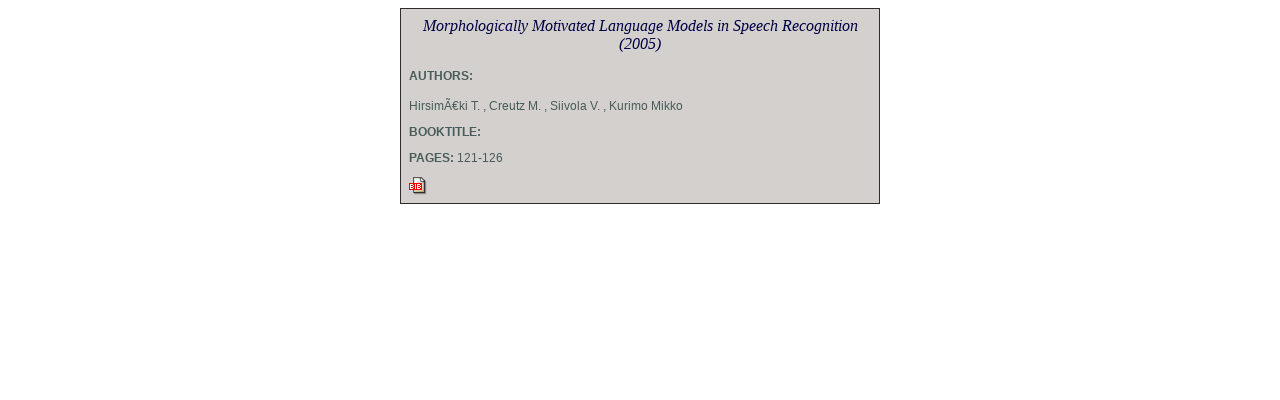

--- FILE ---
content_type: text/html
request_url: http://research.ics.aalto.fi/publications/bibdb2012/mikkok/mikkok_publications/TKKJULKAISEE38709_mikkok.html
body_size: 1081
content:
<html>
<head>
<link href="http://research.ics.aalto.fi/publications/bibdb2012/style_1.css" type="text/css" rel="stylesheet">
<script type="text/javascript" src="http://cdn.mathjax.org/mathjax/latest/MathJax.js?config=TeX-AMS-MML_HTMLorMML"></script>
</head>
<script type="text/x-mathjax-config">MathJax.Hub.Config({                                    jax: ['input/TeX', 'output/HTML-CSS'],                                    displayAlign: 'left',                                    styles: {                                        '.MathJax_Display': { color:'#000044'}                                    },                                    tex2jax:{                                        inlineMath: [ ['$','$'] ],                                    }                                    });</script><table border="1" id="table_for_publication"><tr id="row_for_publication"><td id="cell_for_publication">
<p id="title_publication">Morphologically Motivated Language Models in Speech Recognition   (2005)</p>
<h4>AUTHORS: </h4>
<p>Hirsim&#195;&#8364;ki  T. , Creutz  M. , Siivola  V. , Kurimo  Mikko</p>
<p></p>
<ul id="pub_info_list">
<li><b>BOOKTITLE: </b></li>
<li></li>
</ul>
<ul id="pub_info_list">
<li><b>PAGES: </b></li>
<li>121-126</li>
</ul>
<a style="display:none" href="javascript:;" id="show_link" onClick="document.getElementById('hideaway').style.display='block';    document.getElementById('hide_link').style.display='block';    document.getElementById('show_link').style.display='none';"><img src="http://research.ics.aalto.fi/publications/bibdb2012/bib_icon.png"></a><a style="display:block" href="javascript:;" id="hide_link" onClick="document.getElementById('hideaway').style.display='none';    document.getElementById('hide_link').style.display='none';    document.getElementById('show_link').style.display='block';"><img src="http://research.ics.aalto.fi/publications/bibdb2012/bib_icon.png"></a><div style="display:none;" id="hideaway"><textarea wrap="soft" readonly rows="50" cols="55" name="bibtext_area">@inproceedings{
    TKKJULKAISEE:38709_mikkok,
    author = "Hirsim&#195;&#8364;ki, T. and Creutz, M. and Siivola, V. and Kurimo, Mikko",
    comment = "Conference: International and Interdisciplinary Conference on Adaptive Knowledge Representation and Reasoning (AKRR05), Espoo, Finland, June 15-17, 2005",
    title = "Morphologically Motivated Language Models in Speech Recognition",
    booktitle = "International and Interdisciplinary Conference on Adaptive Knowledge Representation and Reasoning (AKRR05)",
    corerank = "NA",
    month = "June",
    responsibleauthor = "Hirsim&#195;&#8364;ki, T.",
    flags = "copy",
    year = "2005",
    impactfactor = "D3",
    pages = "121--126"
}

</textarea></div>
</td></tr></table>
</html>


--- FILE ---
content_type: text/css
request_url: http://research.ics.aalto.fi/publications/bibdb2012/style_1.css
body_size: 916
content:

BODY
   {
   font-family:Sans-Serif;
   background-color:#ffffff;
   }

H2{
  text-align: center;
}


H3{
  text-align: center;
  font-family: Sans-Serif;
  font-size:15px;
}

P#title_publication{
  
  color:#000044;
  font-size:130%;
  font-style: italic;
  font-family:"Times New Roman", Times, serif;
  text-align:center;  
}

textarea {
    display: block;
    margin-left: auto;
    margin-right: auto;
}



a.row_title:link{
  
  font-size:130%;
  color:#000044;
  font-style: italic;
  font-family:"Times New Roman", Times, serif;

}



H1#site_title{
  font-size: 110%;
  text-align: center;
  font-family: Sans-Serif;
  color:#272727;
}

ul li{
  display: inline;
}


ul#alumni_list {
    text-align: justify;
    font-size:80%
}

ul#alumni_list li
{
    text-align: left;
    display: inline-block;
    width: 175px;
    font-size:80%;
}











ul#pub_info_list{
    text-align: left;
    margin-left: 0;
    padding-left: 0;
}

li#info_link_item{
  margin-right: 20px;
  float:right;
  display:block;
}


P#disclaimer{
  width:500px;
  margin-left:auto;
  margin-right:auto;
  color: #4F2412;
  font-size:70%
}

TABLE{
  font-size:12px;
  width:480px;
  text-align:left;
  border-collapse:collapse;
  margin-left:auto;
  margin-right:auto;
  table-layout:auto;
}

td{
  background:#d3d0cd;
  color:#485C5A;
  padding:8px;
  vertical-align: top;
}


B#internal_link{
  font-size:65%;
  color:#000044;
}


TABLE#user_publications_table{
  font-size:12px;
  width:600px;
  text-align:center;
  border-collapse:collapse;
  margin-left:auto;
  margin-right:auto;
  table-layout:auto;
}

TABLE#type_publication_table{
  font-size:12px;
  width:600px;
  text-align:center;
  border-collapse:collapse;
  margin-left:auto;
  margin-right:auto;
  table-layout:auto;
}  

TABLE#year_publication_table{
  font-size:12px;
  width:600px;
  text-align:center;
  border-collapse:collapse;
  margin-left:auto;
  margin-right:auto;
  table-layout:auto;
} 


td#publication_cell{
  text-align:left;
}


/* 
 Alternate row background colors by publication type
 */

td#row_style_other{
  color:black;
  text-align:left;
  background:#FFFFFF;
}

td#row_style_inproceedings{
  color:black;
  text-align:left;
  background:#EFE6E1;
}

td#row_style_book{
  color:black;
  text-align:left;
  background:#80EAFF;
}

td#row_style_article{
  color:black;
  text-align:left;
  background:#79e173;
}

td#row_style_yer{
  color:black;
  background:#e17379;
}


/* 
NOT IN USE CURRENTLY
 */



td#row_style_journal{
  color:black;
  text-align:left;
  background:#9F976E;
}






TABLE#users_table{
  table-layout:fixed;
  text-align:center;
  width:600;
}


a:link{
  text-decoration:none;
}


TABLE#table_type{
  text-align: center;
  table-layout: fixed;
  width: 250px;
}

td#type_table_cell{
  text-align: center;
}


TABLE#table_year{
  text-align: center;
  table-layout: fixed;
  width: 250px;
}


td#info_cell{background:#fff;   font-family : "Myriad Web",Verdana,Helvetica,Arial,sans-serif; color:#485C5A; padding:8px;  vertical-align: top}
  
}

